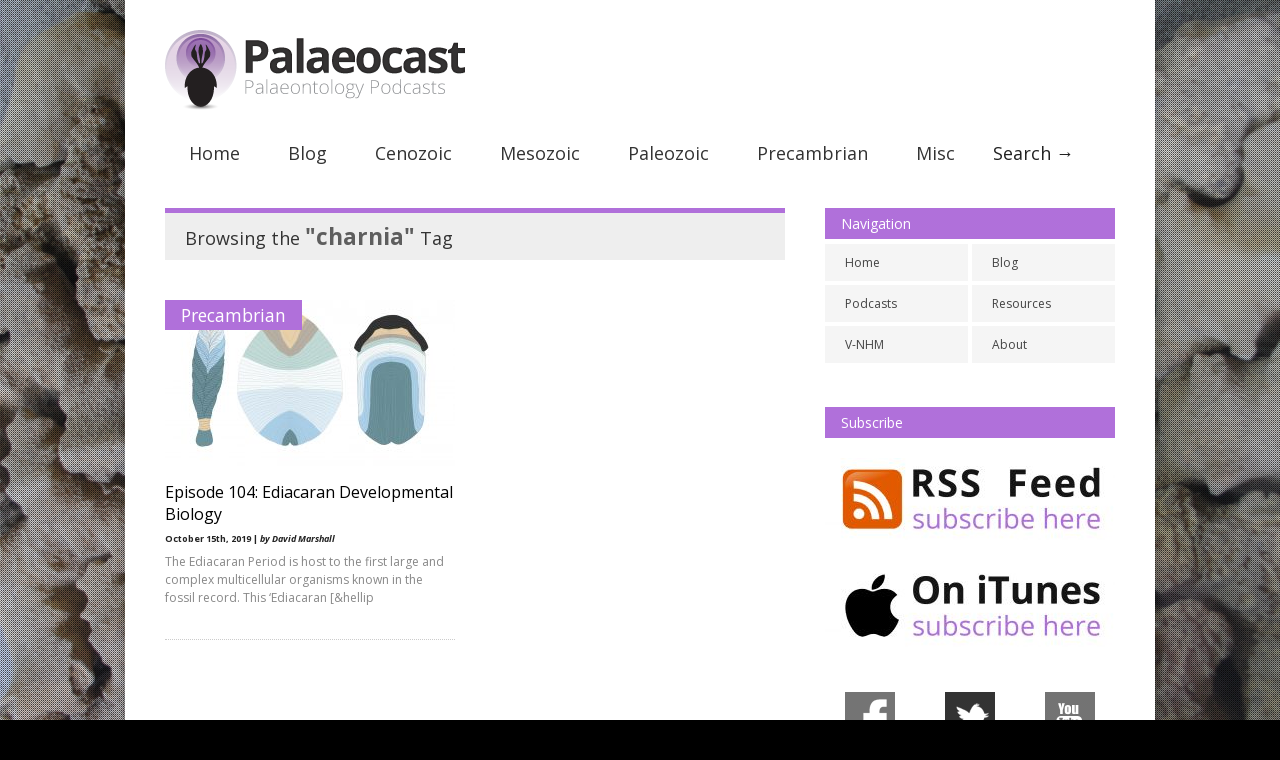

--- FILE ---
content_type: text/html; charset=UTF-8
request_url: https://www.palaeocast.com/tag/charnia/
body_size: 10894
content:

<!doctype html >
<!--[if lt IE 7]> <html class="no-js ie6 oldie" lang="en"> <![endif]-->
<!--[if IE 7]>    <html class="no-js ie7 oldie" lang="en"> <![endif]-->
<!--[if IE 8]>    <html class="no-js ie8 oldie" lang="en"> <![endif]-->
<!--[if gt IE 8]><!--> <html class="no-js" lang="en-US"> <!--<![endif]-->

<head>
	
	<meta http-equiv="Content-Type" content="text/html; charset=UTF-8"/>
	
	<title>Palaeocast | Palaeontology podcasts</title>
	
	<link href="https://www.palaeocast.com/wp-content/uploads/2012/07/favicon-1.png" rel="shortcut icon"/>	
	<meta name="description" content="Palaeontology podcasts">
	
	<meta name="author" content="">

	<meta name="viewport" content="width=device-width, initial-scale=1, maximum-scale=1"> 
		
	<meta name='robots' content='max-image-preview:large' />
<script type="text/javascript" id="wpp-js" src="https://www.palaeocast.com/wp-content/plugins/wordpress-popular-posts/assets/js/wpp.min.js?ver=7.3.6" data-sampling="0" data-sampling-rate="100" data-api-url="https://www.palaeocast.com/wp-json/wordpress-popular-posts" data-post-id="0" data-token="2af2456428" data-lang="0" data-debug="0"></script>
<script type="text/javascript">
/* <![CDATA[ */
window._wpemojiSettings = {"baseUrl":"https:\/\/s.w.org\/images\/core\/emoji\/16.0.1\/72x72\/","ext":".png","svgUrl":"https:\/\/s.w.org\/images\/core\/emoji\/16.0.1\/svg\/","svgExt":".svg","source":{"concatemoji":"https:\/\/www.palaeocast.com\/wp-includes\/js\/wp-emoji-release.min.js?ver=6.8.3"}};
/*! This file is auto-generated */
!function(s,n){var o,i,e;function c(e){try{var t={supportTests:e,timestamp:(new Date).valueOf()};sessionStorage.setItem(o,JSON.stringify(t))}catch(e){}}function p(e,t,n){e.clearRect(0,0,e.canvas.width,e.canvas.height),e.fillText(t,0,0);var t=new Uint32Array(e.getImageData(0,0,e.canvas.width,e.canvas.height).data),a=(e.clearRect(0,0,e.canvas.width,e.canvas.height),e.fillText(n,0,0),new Uint32Array(e.getImageData(0,0,e.canvas.width,e.canvas.height).data));return t.every(function(e,t){return e===a[t]})}function u(e,t){e.clearRect(0,0,e.canvas.width,e.canvas.height),e.fillText(t,0,0);for(var n=e.getImageData(16,16,1,1),a=0;a<n.data.length;a++)if(0!==n.data[a])return!1;return!0}function f(e,t,n,a){switch(t){case"flag":return n(e,"\ud83c\udff3\ufe0f\u200d\u26a7\ufe0f","\ud83c\udff3\ufe0f\u200b\u26a7\ufe0f")?!1:!n(e,"\ud83c\udde8\ud83c\uddf6","\ud83c\udde8\u200b\ud83c\uddf6")&&!n(e,"\ud83c\udff4\udb40\udc67\udb40\udc62\udb40\udc65\udb40\udc6e\udb40\udc67\udb40\udc7f","\ud83c\udff4\u200b\udb40\udc67\u200b\udb40\udc62\u200b\udb40\udc65\u200b\udb40\udc6e\u200b\udb40\udc67\u200b\udb40\udc7f");case"emoji":return!a(e,"\ud83e\udedf")}return!1}function g(e,t,n,a){var r="undefined"!=typeof WorkerGlobalScope&&self instanceof WorkerGlobalScope?new OffscreenCanvas(300,150):s.createElement("canvas"),o=r.getContext("2d",{willReadFrequently:!0}),i=(o.textBaseline="top",o.font="600 32px Arial",{});return e.forEach(function(e){i[e]=t(o,e,n,a)}),i}function t(e){var t=s.createElement("script");t.src=e,t.defer=!0,s.head.appendChild(t)}"undefined"!=typeof Promise&&(o="wpEmojiSettingsSupports",i=["flag","emoji"],n.supports={everything:!0,everythingExceptFlag:!0},e=new Promise(function(e){s.addEventListener("DOMContentLoaded",e,{once:!0})}),new Promise(function(t){var n=function(){try{var e=JSON.parse(sessionStorage.getItem(o));if("object"==typeof e&&"number"==typeof e.timestamp&&(new Date).valueOf()<e.timestamp+604800&&"object"==typeof e.supportTests)return e.supportTests}catch(e){}return null}();if(!n){if("undefined"!=typeof Worker&&"undefined"!=typeof OffscreenCanvas&&"undefined"!=typeof URL&&URL.createObjectURL&&"undefined"!=typeof Blob)try{var e="postMessage("+g.toString()+"("+[JSON.stringify(i),f.toString(),p.toString(),u.toString()].join(",")+"));",a=new Blob([e],{type:"text/javascript"}),r=new Worker(URL.createObjectURL(a),{name:"wpTestEmojiSupports"});return void(r.onmessage=function(e){c(n=e.data),r.terminate(),t(n)})}catch(e){}c(n=g(i,f,p,u))}t(n)}).then(function(e){for(var t in e)n.supports[t]=e[t],n.supports.everything=n.supports.everything&&n.supports[t],"flag"!==t&&(n.supports.everythingExceptFlag=n.supports.everythingExceptFlag&&n.supports[t]);n.supports.everythingExceptFlag=n.supports.everythingExceptFlag&&!n.supports.flag,n.DOMReady=!1,n.readyCallback=function(){n.DOMReady=!0}}).then(function(){return e}).then(function(){var e;n.supports.everything||(n.readyCallback(),(e=n.source||{}).concatemoji?t(e.concatemoji):e.wpemoji&&e.twemoji&&(t(e.twemoji),t(e.wpemoji)))}))}((window,document),window._wpemojiSettings);
/* ]]> */
</script>
<link rel='stylesheet' id='main_css-css' href='https://www.palaeocast.com/wp-content/themes/gonzo/style.css?ver=6.8.3' type='text/css' media='all' />
<style id='wp-emoji-styles-inline-css' type='text/css'>

	img.wp-smiley, img.emoji {
		display: inline !important;
		border: none !important;
		box-shadow: none !important;
		height: 1em !important;
		width: 1em !important;
		margin: 0 0.07em !important;
		vertical-align: -0.1em !important;
		background: none !important;
		padding: 0 !important;
	}
</style>
<link rel='stylesheet' id='wp-block-library-css' href='https://www.palaeocast.com/wp-includes/css/dist/block-library/style.min.css?ver=6.8.3' type='text/css' media='all' />
<style id='classic-theme-styles-inline-css' type='text/css'>
/*! This file is auto-generated */
.wp-block-button__link{color:#fff;background-color:#32373c;border-radius:9999px;box-shadow:none;text-decoration:none;padding:calc(.667em + 2px) calc(1.333em + 2px);font-size:1.125em}.wp-block-file__button{background:#32373c;color:#fff;text-decoration:none}
</style>
<style id='powerpress-player-block-style-inline-css' type='text/css'>


</style>
<style id='global-styles-inline-css' type='text/css'>
:root{--wp--preset--aspect-ratio--square: 1;--wp--preset--aspect-ratio--4-3: 4/3;--wp--preset--aspect-ratio--3-4: 3/4;--wp--preset--aspect-ratio--3-2: 3/2;--wp--preset--aspect-ratio--2-3: 2/3;--wp--preset--aspect-ratio--16-9: 16/9;--wp--preset--aspect-ratio--9-16: 9/16;--wp--preset--color--black: #000000;--wp--preset--color--cyan-bluish-gray: #abb8c3;--wp--preset--color--white: #ffffff;--wp--preset--color--pale-pink: #f78da7;--wp--preset--color--vivid-red: #cf2e2e;--wp--preset--color--luminous-vivid-orange: #ff6900;--wp--preset--color--luminous-vivid-amber: #fcb900;--wp--preset--color--light-green-cyan: #7bdcb5;--wp--preset--color--vivid-green-cyan: #00d084;--wp--preset--color--pale-cyan-blue: #8ed1fc;--wp--preset--color--vivid-cyan-blue: #0693e3;--wp--preset--color--vivid-purple: #9b51e0;--wp--preset--gradient--vivid-cyan-blue-to-vivid-purple: linear-gradient(135deg,rgba(6,147,227,1) 0%,rgb(155,81,224) 100%);--wp--preset--gradient--light-green-cyan-to-vivid-green-cyan: linear-gradient(135deg,rgb(122,220,180) 0%,rgb(0,208,130) 100%);--wp--preset--gradient--luminous-vivid-amber-to-luminous-vivid-orange: linear-gradient(135deg,rgba(252,185,0,1) 0%,rgba(255,105,0,1) 100%);--wp--preset--gradient--luminous-vivid-orange-to-vivid-red: linear-gradient(135deg,rgba(255,105,0,1) 0%,rgb(207,46,46) 100%);--wp--preset--gradient--very-light-gray-to-cyan-bluish-gray: linear-gradient(135deg,rgb(238,238,238) 0%,rgb(169,184,195) 100%);--wp--preset--gradient--cool-to-warm-spectrum: linear-gradient(135deg,rgb(74,234,220) 0%,rgb(151,120,209) 20%,rgb(207,42,186) 40%,rgb(238,44,130) 60%,rgb(251,105,98) 80%,rgb(254,248,76) 100%);--wp--preset--gradient--blush-light-purple: linear-gradient(135deg,rgb(255,206,236) 0%,rgb(152,150,240) 100%);--wp--preset--gradient--blush-bordeaux: linear-gradient(135deg,rgb(254,205,165) 0%,rgb(254,45,45) 50%,rgb(107,0,62) 100%);--wp--preset--gradient--luminous-dusk: linear-gradient(135deg,rgb(255,203,112) 0%,rgb(199,81,192) 50%,rgb(65,88,208) 100%);--wp--preset--gradient--pale-ocean: linear-gradient(135deg,rgb(255,245,203) 0%,rgb(182,227,212) 50%,rgb(51,167,181) 100%);--wp--preset--gradient--electric-grass: linear-gradient(135deg,rgb(202,248,128) 0%,rgb(113,206,126) 100%);--wp--preset--gradient--midnight: linear-gradient(135deg,rgb(2,3,129) 0%,rgb(40,116,252) 100%);--wp--preset--font-size--small: 13px;--wp--preset--font-size--medium: 20px;--wp--preset--font-size--large: 36px;--wp--preset--font-size--x-large: 42px;--wp--preset--spacing--20: 0.44rem;--wp--preset--spacing--30: 0.67rem;--wp--preset--spacing--40: 1rem;--wp--preset--spacing--50: 1.5rem;--wp--preset--spacing--60: 2.25rem;--wp--preset--spacing--70: 3.38rem;--wp--preset--spacing--80: 5.06rem;--wp--preset--shadow--natural: 6px 6px 9px rgba(0, 0, 0, 0.2);--wp--preset--shadow--deep: 12px 12px 50px rgba(0, 0, 0, 0.4);--wp--preset--shadow--sharp: 6px 6px 0px rgba(0, 0, 0, 0.2);--wp--preset--shadow--outlined: 6px 6px 0px -3px rgba(255, 255, 255, 1), 6px 6px rgba(0, 0, 0, 1);--wp--preset--shadow--crisp: 6px 6px 0px rgba(0, 0, 0, 1);}:where(.is-layout-flex){gap: 0.5em;}:where(.is-layout-grid){gap: 0.5em;}body .is-layout-flex{display: flex;}.is-layout-flex{flex-wrap: wrap;align-items: center;}.is-layout-flex > :is(*, div){margin: 0;}body .is-layout-grid{display: grid;}.is-layout-grid > :is(*, div){margin: 0;}:where(.wp-block-columns.is-layout-flex){gap: 2em;}:where(.wp-block-columns.is-layout-grid){gap: 2em;}:where(.wp-block-post-template.is-layout-flex){gap: 1.25em;}:where(.wp-block-post-template.is-layout-grid){gap: 1.25em;}.has-black-color{color: var(--wp--preset--color--black) !important;}.has-cyan-bluish-gray-color{color: var(--wp--preset--color--cyan-bluish-gray) !important;}.has-white-color{color: var(--wp--preset--color--white) !important;}.has-pale-pink-color{color: var(--wp--preset--color--pale-pink) !important;}.has-vivid-red-color{color: var(--wp--preset--color--vivid-red) !important;}.has-luminous-vivid-orange-color{color: var(--wp--preset--color--luminous-vivid-orange) !important;}.has-luminous-vivid-amber-color{color: var(--wp--preset--color--luminous-vivid-amber) !important;}.has-light-green-cyan-color{color: var(--wp--preset--color--light-green-cyan) !important;}.has-vivid-green-cyan-color{color: var(--wp--preset--color--vivid-green-cyan) !important;}.has-pale-cyan-blue-color{color: var(--wp--preset--color--pale-cyan-blue) !important;}.has-vivid-cyan-blue-color{color: var(--wp--preset--color--vivid-cyan-blue) !important;}.has-vivid-purple-color{color: var(--wp--preset--color--vivid-purple) !important;}.has-black-background-color{background-color: var(--wp--preset--color--black) !important;}.has-cyan-bluish-gray-background-color{background-color: var(--wp--preset--color--cyan-bluish-gray) !important;}.has-white-background-color{background-color: var(--wp--preset--color--white) !important;}.has-pale-pink-background-color{background-color: var(--wp--preset--color--pale-pink) !important;}.has-vivid-red-background-color{background-color: var(--wp--preset--color--vivid-red) !important;}.has-luminous-vivid-orange-background-color{background-color: var(--wp--preset--color--luminous-vivid-orange) !important;}.has-luminous-vivid-amber-background-color{background-color: var(--wp--preset--color--luminous-vivid-amber) !important;}.has-light-green-cyan-background-color{background-color: var(--wp--preset--color--light-green-cyan) !important;}.has-vivid-green-cyan-background-color{background-color: var(--wp--preset--color--vivid-green-cyan) !important;}.has-pale-cyan-blue-background-color{background-color: var(--wp--preset--color--pale-cyan-blue) !important;}.has-vivid-cyan-blue-background-color{background-color: var(--wp--preset--color--vivid-cyan-blue) !important;}.has-vivid-purple-background-color{background-color: var(--wp--preset--color--vivid-purple) !important;}.has-black-border-color{border-color: var(--wp--preset--color--black) !important;}.has-cyan-bluish-gray-border-color{border-color: var(--wp--preset--color--cyan-bluish-gray) !important;}.has-white-border-color{border-color: var(--wp--preset--color--white) !important;}.has-pale-pink-border-color{border-color: var(--wp--preset--color--pale-pink) !important;}.has-vivid-red-border-color{border-color: var(--wp--preset--color--vivid-red) !important;}.has-luminous-vivid-orange-border-color{border-color: var(--wp--preset--color--luminous-vivid-orange) !important;}.has-luminous-vivid-amber-border-color{border-color: var(--wp--preset--color--luminous-vivid-amber) !important;}.has-light-green-cyan-border-color{border-color: var(--wp--preset--color--light-green-cyan) !important;}.has-vivid-green-cyan-border-color{border-color: var(--wp--preset--color--vivid-green-cyan) !important;}.has-pale-cyan-blue-border-color{border-color: var(--wp--preset--color--pale-cyan-blue) !important;}.has-vivid-cyan-blue-border-color{border-color: var(--wp--preset--color--vivid-cyan-blue) !important;}.has-vivid-purple-border-color{border-color: var(--wp--preset--color--vivid-purple) !important;}.has-vivid-cyan-blue-to-vivid-purple-gradient-background{background: var(--wp--preset--gradient--vivid-cyan-blue-to-vivid-purple) !important;}.has-light-green-cyan-to-vivid-green-cyan-gradient-background{background: var(--wp--preset--gradient--light-green-cyan-to-vivid-green-cyan) !important;}.has-luminous-vivid-amber-to-luminous-vivid-orange-gradient-background{background: var(--wp--preset--gradient--luminous-vivid-amber-to-luminous-vivid-orange) !important;}.has-luminous-vivid-orange-to-vivid-red-gradient-background{background: var(--wp--preset--gradient--luminous-vivid-orange-to-vivid-red) !important;}.has-very-light-gray-to-cyan-bluish-gray-gradient-background{background: var(--wp--preset--gradient--very-light-gray-to-cyan-bluish-gray) !important;}.has-cool-to-warm-spectrum-gradient-background{background: var(--wp--preset--gradient--cool-to-warm-spectrum) !important;}.has-blush-light-purple-gradient-background{background: var(--wp--preset--gradient--blush-light-purple) !important;}.has-blush-bordeaux-gradient-background{background: var(--wp--preset--gradient--blush-bordeaux) !important;}.has-luminous-dusk-gradient-background{background: var(--wp--preset--gradient--luminous-dusk) !important;}.has-pale-ocean-gradient-background{background: var(--wp--preset--gradient--pale-ocean) !important;}.has-electric-grass-gradient-background{background: var(--wp--preset--gradient--electric-grass) !important;}.has-midnight-gradient-background{background: var(--wp--preset--gradient--midnight) !important;}.has-small-font-size{font-size: var(--wp--preset--font-size--small) !important;}.has-medium-font-size{font-size: var(--wp--preset--font-size--medium) !important;}.has-large-font-size{font-size: var(--wp--preset--font-size--large) !important;}.has-x-large-font-size{font-size: var(--wp--preset--font-size--x-large) !important;}
:where(.wp-block-post-template.is-layout-flex){gap: 1.25em;}:where(.wp-block-post-template.is-layout-grid){gap: 1.25em;}
:where(.wp-block-columns.is-layout-flex){gap: 2em;}:where(.wp-block-columns.is-layout-grid){gap: 2em;}
:root :where(.wp-block-pullquote){font-size: 1.5em;line-height: 1.6;}
</style>
<link rel='stylesheet' id='perfect-pullquotes-styles-css' href='https://www.palaeocast.com/wp-content/plugins/perfect-pullquotes/perfect-pullquotes.css?ver=1.7.5' type='text/css' media='all' />
<link rel='stylesheet' id='wordpress-popular-posts-css-css' href='https://www.palaeocast.com/wp-content/themes/gonzo/wpp.css?ver=7.3.6' type='text/css' media='all' />
<script type="text/javascript" src="https://www.palaeocast.com/wp-includes/js/jquery/jquery.min.js?ver=3.7.1" id="jquery-core-js"></script>
<script type="text/javascript" src="https://www.palaeocast.com/wp-includes/js/jquery/jquery-migrate.min.js?ver=3.4.1" id="jquery-migrate-js"></script>
<script type="text/javascript" src="https://www.palaeocast.com/wp-content/themes/gonzo/js/libs/modernizr-2.0.6.min.js?ver=6.8.3" id="modernizr-js"></script>
<script type="text/javascript" src="https://www.palaeocast.com/wp-content/themes/gonzo/js/scripts.js?ver=6.8.3" id="scripts-js"></script>
<link rel="https://api.w.org/" href="https://www.palaeocast.com/wp-json/" /><link rel="alternate" title="JSON" type="application/json" href="https://www.palaeocast.com/wp-json/wp/v2/tags/718" />            <script type="text/javascript"><!--
                                function powerpress_pinw(pinw_url){window.open(pinw_url, 'PowerPressPlayer','toolbar=0,status=0,resizable=1,width=460,height=320');	return false;}
                //-->

                // tabnab protection
                window.addEventListener('load', function () {
                    // make all links have rel="noopener noreferrer"
                    document.querySelectorAll('a[target="_blank"]').forEach(link => {
                        link.setAttribute('rel', 'noopener noreferrer');
                    });
                });
            </script>
                        <style id="wpp-loading-animation-styles">@-webkit-keyframes bgslide{from{background-position-x:0}to{background-position-x:-200%}}@keyframes bgslide{from{background-position-x:0}to{background-position-x:-200%}}.wpp-widget-block-placeholder,.wpp-shortcode-placeholder{margin:0 auto;width:60px;height:3px;background:#dd3737;background:linear-gradient(90deg,#dd3737 0%,#571313 10%,#dd3737 100%);background-size:200% auto;border-radius:3px;-webkit-animation:bgslide 1s infinite linear;animation:bgslide 1s infinite linear}</style>
            <link rel="icon" href="https://www.palaeocast.com/wp-content/uploads/2016/01/cropped-Palaeocast-Logo-32x32.jpg" sizes="32x32" />
<link rel="icon" href="https://www.palaeocast.com/wp-content/uploads/2016/01/cropped-Palaeocast-Logo-192x192.jpg" sizes="192x192" />
<link rel="apple-touch-icon" href="https://www.palaeocast.com/wp-content/uploads/2016/01/cropped-Palaeocast-Logo-180x180.jpg" />
<meta name="msapplication-TileImage" content="https://www.palaeocast.com/wp-content/uploads/2016/01/cropped-Palaeocast-Logo-270x270.jpg" />
		<style type="text/css" id="wp-custom-css">
			#block-13 > right > div > div > iframe {
    background: #f54545 !important;
	padding: 0px 12px 0px 10px;
	border-radius: 5px;
}

.postid-110642 section#omc-main {
        width: 100%;
    }

.postid-110642 #omc-sidebar > ul {    display: none;}		</style>
			
	<!--[if IE 8]><link rel="stylesheet" type="text/css" media="all" href="https://www.palaeocast.com/wp-content/themes/gonzo/css/ie8.css" /><![endif]-->
	
	<!--[if IE 7]><link rel="stylesheet" type="text/css" media="all" href="https://www.palaeocast.com/wp-content/themes/gonzo/css/ie7.css" /><![endif]-->
	
	
	<link href='https://fonts.googleapis.com/css?family=Open+Sans:400italic,700italic,400,700' rel='stylesheet' type='text/css'>
	
		
	<noscript>
		<style>
			.es-carousel ul{display:block;}
		</style>
	</noscript>	
	
	<script>jQuery(document).ready(function(){ jQuery.backstretch("https://www.palaeocast.com/wp-content/uploads/2012/07/Palaeocast-backgrounds-029.jpg");	});</script><style>#back-top a:hover span, input.omc-header-search-button, thead>tr>th, a.omc-blog-one-anchor, span.omc-module-a-stars-over, span.leading-article.omc-module-a-stars-over, span.omc-blog-two-stars-over, span.omc-featured-stars-over, .flex-direction-nav li .prev:hover, .flex-direction-nav li .next:hover, a.omc-social-small:hover {background-color:#B070DA;}


	.widget_categories > ul > li > a:hover, a#omc-main-navigation ul li.current-menu-item a, nav#omc-main-navigation ul li.current-category-ancestor a, nav#omc-main-navigation ul li.current-menu-parent a, nav#omc-main-navigation ul li.current-post-ancestor a, a.omc-featured-label, a.omc-flex-category, h1.omc-half-width-label a,	a.omc-title-category-context, div.omc-category-block a, span.omc-criteria-percentage, div.omc-authorbox p a, h3.omc-default-widget-header, div.search-button, h3.widgettitle, h3.widgettitle span, 	.widget_categories > ul > li > a:hover, .flex-control-nav li a:hover, .flex-control-nav li a.active, .style1 ul.tabbernav li.tabberactive a, h3.omc-blog-two-cat a, h2.omc-quarter-width-label a, .pagination span, h3.omc-blog-one-cat a, nav#omc-main-navigation ul.sub-menu,  nav#omc-main-navigation ul.sub-menu,  .omc-footer-widget .tagcloud a:hover, input.search_button_sidebar, nav#omc-main-navigation ul li.current-menu-item a, nav#omc-main-navigation ul li.current-category-ancestor a, nav#omc-main-navigation ul li.current-menu-parent a, nav#omc-main-navigation ul li.current-post-ancestor a, a.omc-mobile-back-to-top, h3#comments-title, article#omc-full-article ul.omc-tabs li.active {background:#B070DA;}

	::-moz-selection {background:#B070DA;}
	::selection {background:#B070DA;}

	div.omc-featured-overlay h1 a:hover, h5.omc-also-in a, table#wp-calendar>tbody>tr>td>a, tfoot>tr>td>a, tfoot>tr>td>a:link, tfoot>tr>td>a:visited, tfoot>tr>td>a:hover, tfoot>tr>td>a:active {color:#B070DA;} 

	.flickr_badge_image:hover, .widget_nav_menu ul li a:hover, .widget_pages ul li a:hover, .widget_recent_entries ul li a:hover, .widget_archive ul li a:hover {border-color:#B070DA;}

	div.omc-cat-top  {border-top-color:#B070DA; !important}     
	
	li.comment > div {border-bottom-color:#B070DA; !important}
	
	#omc-container {box-shadow:0px 0px 10px rgba(0, 0, 0, 0.3); -moz-box-shadow:0px 0px 10px rgba(0, 0, 0, 0.3);}article#omc-full-article ul.omc-tabs li.active a { color: #fff; }

span.omc-following-info { display: none; }
@media only screen and (max-width: 480px) { /*Remove background for 320px displays*/
	div#omc-transparent-layer {background:none;}
}

body {font-family:Open Sans, sans-serif;}body {font-size:12px;}article#omc-full-article p {color:#333333}article#omc-full-article a { color: #B070DA; }
</style>	<script type="text/javascript">

  var _gaq = _gaq || [];
  _gaq.push(['_setAccount', 'UA-33259494-1']);
  _gaq.push(['_trackPageview']);

  (function() {
    var ga = document.createElement('script'); ga.type = 'text/javascript'; ga.async = true;
    ga.src = ('https:' == document.location.protocol ? 'https://ssl' : 'http://www') + '.google-analytics.com/ga.js';
    var s = document.getElementsByTagName('script')[0]; s.parentNode.insertBefore(ga, s);
  })();

</script>
</head>

<body data-rsssl=1 class="archive tag tag-charnia tag-718 wp-theme-gonzo" >

	<div id="fb-root">
	</div>
	<script>(function(d, s, id) {var js, fjs = d.getElementsByTagName(s)[0];  if (d.getElementById(id)) return;  js = d.createElement(s); js.id = id;  js.src = "//connect.facebook.net/en_US/all.js#xfbml=1";  fjs.parentNode.insertBefore(js, fjs); }(document, 'script', 'facebook-jssdk'));</script>

	<div id="omc-transparent-layer">
	
	<!-- <div class="preloaders" style=""></div>  -->
		
		<div id="omc-container">
		
			<header>
			
					
				
				<a id="omc-logo" href="https://www.palaeocast.com"><img src="https://www.palaeocast.com/wp-content/uploads/2012/07/logo-header1.png" alt="Palaeocast logo"  /></a>
					
				<nav id="omc-main-navigation">				
				
										
					<div class="omc-over-480"><ul id="menu-menu" class="menu"><li id='menu-item-113'  class="menu-item menu-item-type-custom menu-item-object-custom menu-item-home menu-item-has-children"><a  href="https://www.palaeocast.com/" id="B070DA">Home</a> <small class="nav_desc">B070DA</small>
<ul class="sub-menu">
<li id='menu-item-117'  class="menu-item menu-item-type-taxonomy menu-item-object-category"><a  href="https://www.palaeocast.com/category/podcast/" id="b0b0b0">Podcasts</a> </li>
<li id='menu-item-5436'  class="menu-item menu-item-type-post_type menu-item-object-page"><a  href="https://www.palaeocast.com/the-expedition/">The Expedition</a> </li>
<li id='menu-item-3458'  class="menu-item menu-item-type-post_type menu-item-object-page"><a  href="https://www.palaeocast.com/vnhm/" id="#B070DA">V-NHM</a> </li>
<li id='menu-item-3127'  class="menu-item menu-item-type-post_type menu-item-object-page"><a  href="https://www.palaeocast.com/about/">About</a> </li>
<li id='menu-item-109439'  class="menu-item menu-item-type-post_type menu-item-object-page"><a  href="https://www.palaeocast.com/palaeontology-podcasts/">Other Shows</a> </li>
</ul>
</li>
<li id='menu-item-4828'  class="menu-item menu-item-type-taxonomy menu-item-object-category"><a  href="https://www.palaeocast.com/category/blog/">Blog</a> </li>
<li id='menu-item-9'  class="menu-item menu-item-type-taxonomy menu-item-object-category menu-item-has-children"><a  href="https://www.palaeocast.com/category/cenozoic/" id="F8923B">Cenozoic</a> <small class="nav_desc">F8923B</small>
<ul class="sub-menu">
<li id='menu-item-12'  class="menu-item menu-item-type-taxonomy menu-item-object-category"><a  href="https://www.palaeocast.com/category/cenozoic/quaternary/" id="F8923B">Quaternary</a> </li>
<li id='menu-item-10'  class="menu-item menu-item-type-taxonomy menu-item-object-category"><a  href="https://www.palaeocast.com/category/cenozoic/neogene/" id="F8923B">Neogene</a> </li>
<li id='menu-item-11'  class="menu-item menu-item-type-taxonomy menu-item-object-category"><a  href="https://www.palaeocast.com/category/cenozoic/paleogene/" id="F8923B">Paleogene</a> </li>
</ul>
</li>
<li id='menu-item-13'  class="menu-item menu-item-type-taxonomy menu-item-object-category menu-item-has-children"><a  href="https://www.palaeocast.com/category/mesozoic/" id="4DC5E0">Mesozoic</a> <small class="nav_desc">4DC5E0</small>
<ul class="sub-menu">
<li id='menu-item-14'  class="menu-item menu-item-type-taxonomy menu-item-object-category"><a  href="https://www.palaeocast.com/category/mesozoic/cretaceous/">Cretaceous</a> </li>
<li id='menu-item-15'  class="menu-item menu-item-type-taxonomy menu-item-object-category"><a  href="https://www.palaeocast.com/category/mesozoic/jurassic/">Jurassic</a> </li>
<li id='menu-item-16'  class="menu-item menu-item-type-taxonomy menu-item-object-category"><a  href="https://www.palaeocast.com/category/mesozoic/triassic/">Triassic</a> </li>
</ul>
</li>
<li id='menu-item-17'  class="menu-item menu-item-type-taxonomy menu-item-object-category menu-item-has-children"><a  href="https://www.palaeocast.com/category/paleozoic/" id="85D596">Paleozoic</a> <small class="nav_desc">85D596</small>
<ul class="sub-menu">
<li id='menu-item-22'  class="menu-item menu-item-type-taxonomy menu-item-object-category"><a  href="https://www.palaeocast.com/category/paleozoic/permian/">Permian</a> </li>
<li id='menu-item-19'  class="menu-item menu-item-type-taxonomy menu-item-object-category"><a  href="https://www.palaeocast.com/category/paleozoic/carboniferous/">Carboniferous</a> </li>
<li id='menu-item-20'  class="menu-item menu-item-type-taxonomy menu-item-object-category"><a  href="https://www.palaeocast.com/category/paleozoic/devonian/">Devonian</a> </li>
<li id='menu-item-23'  class="menu-item menu-item-type-taxonomy menu-item-object-category"><a  href="https://www.palaeocast.com/category/paleozoic/silurian/">Silurian</a> </li>
<li id='menu-item-21'  class="menu-item menu-item-type-taxonomy menu-item-object-category"><a  href="https://www.palaeocast.com/category/paleozoic/ordovician/">Ordovician</a> </li>
<li id='menu-item-18'  class="menu-item menu-item-type-taxonomy menu-item-object-category"><a  href="https://www.palaeocast.com/category/paleozoic/cambrian/">Cambrian</a> </li>
</ul>
</li>
<li id='menu-item-24'  class="menu-item menu-item-type-taxonomy menu-item-object-category"><a  href="https://www.palaeocast.com/category/precambrian/" id="FA4055">Precambrian</a> <small class="nav_desc">FA4055</small></li>
<li id='menu-item-1276'  class="menu-item menu-item-type-taxonomy menu-item-object-category menu-item-has-children"><a  href="https://www.palaeocast.com/category/misc/" id="000000">Misc</a> <small class="nav_desc">000000</small>
<ul class="sub-menu">
<li id='menu-item-1275'  class="menu-item menu-item-type-taxonomy menu-item-object-category"><a  href="https://www.palaeocast.com/category/live/" id="000000">Live</a> </li>
</ul>
</li>
<li id="omc-header-search">				
						<span id="omc-search-overlay">Search &rarr;</span>
						<form method="get" id="desktop-search" class="omc-search-form" action="https://www.palaeocast.com/">
							<input type="text" class="omc-header-search-input-box" value=""  name="s" id="fffff">
							<input type="submit" class="omc-header-search-button" id="searchsubmit" value="">
						</form>
					</li></ul></div>					
										
					<br class="clear" />
					
					<div class="omc-under-480"><select id="omc-mobile-menu"><option value="#">Navigation</option><option value="https://www.palaeocast.com/">Home</option><option value="https://www.palaeocast.com/category/podcast/">Podcasts</option><option value="https://www.palaeocast.com/category/cenozoic/">Cenozoic</option><option value="https://www.palaeocast.com/category/cenozoic/quaternary/">Quaternary</option><option value="https://www.palaeocast.com/category/cenozoic/neogene/">Neogene</option><option value="https://www.palaeocast.com/category/cenozoic/paleogene/">Paleogene</option><option value="https://www.palaeocast.com/category/mesozoic/">Mesozoic</option><option value="https://www.palaeocast.com/category/mesozoic/cretaceous/">Cretaceous</option><option value="https://www.palaeocast.com/category/mesozoic/jurassic/">Jurassic</option><option value="https://www.palaeocast.com/category/mesozoic/triassic/">Triassic</option><option value="https://www.palaeocast.com/category/paleozoic/">Paleozoic</option><option value="https://www.palaeocast.com/category/paleozoic/permian/">Permian</option><option value="https://www.palaeocast.com/category/paleozoic/carboniferous/">Carboniferous</option><option value="https://www.palaeocast.com/category/paleozoic/devonian/">Devonian</option><option value="https://www.palaeocast.com/category/paleozoic/silurian/">Silurian</option><option value="https://www.palaeocast.com/category/paleozoic/ordovician/">Ordovician</option><option value="https://www.palaeocast.com/category/paleozoic/cambrian/">Cambrian</option><option value="https://www.palaeocast.com/category/precambrian/">Precambrian</option><option value="https://www.palaeocast.com/category/blog/">Blog</option><option value="https://www.palaeocast.com/vnhm/">V-NHM</option><option value="https://www.palaeocast.com/about/">About</option></select></div>						
					<div id="omc-header-search-mobi">		
					
						<form method="get" id="mobi-search" class="omc-mobi-search-form" action="https://www.palaeocast.com/">
						
							<input type="text" class="omc-header-mobi-search-input-box" value=""  name="s" id="mobi-mobi-search">
							
							<input type="submit" class="omc-header-mobi-search-button" id="seadssdrchsubmit" value="">
							
						</form>
						
					</div>	
						
				</nav>
				
				<br class="clear" />				
				
			</header>
<section id="omc-main">	
	
	<div class="omc-cat-top"><h1>Browsing the <em>"charnia"</em> Tag </h1></div>	

			

<article class="omc-blog-two omc-half-width-category" id="post-23041">		
    	
	<div class="omc-resize-290 omc-blog">		

				
		<h3 class="omc-blog-two-cat"><a href="https://www.palaeocast.com/?cat=21">Precambrian</a></h3>
		
				
		<a href="https://www.palaeocast.com/ediacaran-developmental-biology/" >
		
						
			<img src="https://www.palaeocast.com/wp-content/uploads/2019/10/1Artboard-1-100-290x166.jpg" class="omc-image-resize wp-post-image" alt="" decoding="async" />
		</a>
		
	</div><!-- /omc-resize-290 -->
	
	<div class="omc-blog-two-text">
	
		<h2><a href="https://www.palaeocast.com/ediacaran-developmental-biology/">Episode 104: Ediacaran Developmental Biology</a></h2>

		<p class="omc-blog-two-date">October 15th, 2019 | <em>by David Marshall</em></p>
		
		<p class="omc-blog-two-exceprt" >The Ediacaran Period is host to the first large and complex multicellular organisms known in the fossil record. This &#8216;Ediacaran [&hellip</p>
		
		<br class="clear" />
	
	</div><!-- /omc-blog-two-text -->
	
</article>

 

<br class="clear" />

	
</section><!-- /omc-main -->

<section id="omc-sidebar" class="omc-right">

	<a href="#top" class="omc-mobile-back-to-top">Back to Top &uarr;</a>
	
	<ul class="xoxo">
		<li id="nav_menu-2" class="omc-widget widget_nav_menu"><h3 class="widgettitle"><span>Navigation</span></h3><div class="menu-side-menu-container"><ul id="menu-side-menu" class="menu"><li id="menu-item-112" class="menu-item menu-item-type-custom menu-item-object-custom menu-item-home menu-item-112"><a href="https://www.palaeocast.com/">Home</a></li>
<li id="menu-item-118" class="menu-item menu-item-type-taxonomy menu-item-object-category menu-item-118"><a href="https://www.palaeocast.com/category/podcast/">Podcasts</a></li>
<li id="menu-item-3459" class="menu-item menu-item-type-post_type menu-item-object-page menu-item-3459"><a href="https://www.palaeocast.com/vnhm/">V-NHM</a></li>
<li id="menu-item-4217" class="menu-item menu-item-type-taxonomy menu-item-object-category menu-item-4217"><a href="https://www.palaeocast.com/category/blog/">Blog</a></li>
<li id="menu-item-49" class="menu-item menu-item-type-post_type menu-item-object-page menu-item-49"><a href="https://www.palaeocast.com/?page_id=29">Resources</a></li>
<li id="menu-item-3128" class="menu-item menu-item-type-post_type menu-item-object-page menu-item-3128"><a href="https://www.palaeocast.com/about/">About</a></li>
</ul></div></li><li id="text-8" class="omc-widget widget_text"><h3 class="widgettitle"><span>Subscribe</span></h3>			<div class="textwidget"><p><a href="http://palaeocast.libsyn.com/rss"><img decoding="async" class="alignnone size-full wp-image-533" title="RSS-subscribe" src="https://www.palaeocast.com/wp-content/uploads/2017/06/Subscribe-04-e1498065263699.jpg" alt="" width="100%" /></a></p>
<p><a href="https://itunes.apple.com/gb/podcast/palaeocasts-podcast/id556959673"><img decoding="async" class="alignnone size-full wp-image-533" title="itunes-subscribe" src="https://www.palaeocast.com/wp-content/uploads/2017/06/Subscribe-03-e1498065623473.jpg" alt="" width="100%" /></a></p>
</div>
		</li><li id="socialbox-2" class="omc-widget socialbox">


	
		
		<a href="http://www.facebook.com/Palaeocast" title="Like on Facebook" class="omc-social-media-icon large" target="_blank">
			<span class="omc-Facebook omc-icon"><span></span></span>
			<span class="omc-following-info">0<br /><strong>Fans</strong></span>				
		</a>			
	
		
		<a href="http://twitter.com/palaeocast" title="Follow on Twitter" class="omc-social-media-icon large" target="_blank">
			<span class="omc-Twitter omc-icon"><span></span></span>
			<span class="omc-following-info">0<br /><strong>Followers</strong></span>				
		</a>			
	
		
		<a href="http://www.youtube.com/user/palaeocast" title="Subscribe to Youtube Channel" class="omc-social-media-icon large no-right" target="_blank">
			<span class="omc-YouTube omc-icon"><span></span></span>
			<span class="omc-following-info">0<br /><strong>Subscribers</strong></span>				
		</a>			
	
		
	
	<br class="clear" />		
			
</li><li id="block-23" class="omc-widget widget_block">
<div class="wp-block-group"><div class="wp-block-group__inner-container is-layout-constrained wp-block-group-is-layout-constrained">
<ul class="wp-block-social-links is-layout-flex wp-block-social-links-is-layout-flex">















</ul>
</div></div>
</li><li id="block-20" class="omc-widget widget_block"><h3 class="widgettitle"><span>Donate</span></h3><div class="wp-widget-group__inner-blocks">
<center><font color="#000000">We are committed to creating the highest quality palaeontological multimedia with no advertisements and at no cost to our audience.</font>

<font color="#000000">We are now using Patreon to allow us to give something extra back to all those who contribute to the improvement of our show. Please chck out our reward tiers below!</font>

<font color="#000000">Thank you for anything you can give!</font></center>
</div></li><li id="block-13" class="omc-widget widget_block"><right><div class=patreon.buddon><a href="https://www.patreon.com/bePatron?u=59121455" data-patreon-widget-type="become-patron-button" class="patron-button">Become a Patron!</a><script async src="https://c6.patreon.com/becomePatronButton.bundle.js"></script><right></li>		<li id="recent-posts-2" class="omc-widget widget_recent_entries">		<h3 class="widgettitle"><span>Latest</span></h3>		<ul>
				<li>
			<a href="https://www.palaeocast.com/mosasaurs/">				
				<img src="https://www.palaeocast.com/wp-content/uploads/2025/12/The-Hell-Creek-Mosasaur-reconstruction-by-Christopher-DiPiazza-50x50.jpg" class="wpp-thumbnail wp-post-image wp-post-image" alt="" decoding="async" loading="lazy" srcset="https://www.palaeocast.com/wp-content/uploads/2025/12/The-Hell-Creek-Mosasaur-reconstruction-by-Christopher-DiPiazza-50x50.jpg 50w, https://www.palaeocast.com/wp-content/uploads/2025/12/The-Hell-Creek-Mosasaur-reconstruction-by-Christopher-DiPiazza-150x150.jpg 150w, https://www.palaeocast.com/wp-content/uploads/2025/12/The-Hell-Creek-Mosasaur-reconstruction-by-Christopher-DiPiazza-300x300.jpg 300w, https://www.palaeocast.com/wp-content/uploads/2025/12/The-Hell-Creek-Mosasaur-reconstruction-by-Christopher-DiPiazza-186x186.jpg 186w" sizes="(max-width: 50px) 100vw, 50px" />					
			</a>				
			<a href="https://www.palaeocast.com/mosasaurs/" title="Episode 171: Freshwater Mosasaurs">				
				<span class="wpp-post-title">Episode 171: Freshwater Mosasaurs</span>				
			</a>  				
			<span class="post-stats">December 12th | by <span class="wpp-author">David Marshall</span></span>				
		</li>		<li>
			<a href="https://www.palaeocast.com/svp-2025/">				
				<img src="https://www.palaeocast.com/wp-content/uploads/2025/12/2025-11-15-17.15.23-50x50.jpg" class="wpp-thumbnail wp-post-image wp-post-image" alt="" decoding="async" loading="lazy" srcset="https://www.palaeocast.com/wp-content/uploads/2025/12/2025-11-15-17.15.23-50x50.jpg 50w, https://www.palaeocast.com/wp-content/uploads/2025/12/2025-11-15-17.15.23-150x150.jpg 150w, https://www.palaeocast.com/wp-content/uploads/2025/12/2025-11-15-17.15.23-300x300.jpg 300w, https://www.palaeocast.com/wp-content/uploads/2025/12/2025-11-15-17.15.23-186x186.jpg 186w" sizes="(max-width: 50px) 100vw, 50px" />					
			</a>				
			<a href="https://www.palaeocast.com/svp-2025/" title="Society of Vertebrate Paleontology Annual Meeting 2025">				
				<span class="wpp-post-title">Society of Vertebrate Paleontology Annual Meeting 2025</span>				
			</a>  				
			<span class="post-stats">December 3rd | by <span class="wpp-author">Emily Keeble</span></span>				
		</li>		<li>
			<a href="https://www.palaeocast.com/cariocecus-bocagei/">				
				<img src="https://www.palaeocast.com/wp-content/uploads/2025/09/paleoartistic-reconstruction-cariocecus-by-Victor.Feijo_.de_.Carvalhob-50x50.png" class="wpp-thumbnail wp-post-image wp-post-image" alt="" decoding="async" loading="lazy" srcset="https://www.palaeocast.com/wp-content/uploads/2025/09/paleoartistic-reconstruction-cariocecus-by-Victor.Feijo_.de_.Carvalhob-50x50.png 50w, https://www.palaeocast.com/wp-content/uploads/2025/09/paleoartistic-reconstruction-cariocecus-by-Victor.Feijo_.de_.Carvalhob-150x150.png 150w, https://www.palaeocast.com/wp-content/uploads/2025/09/paleoartistic-reconstruction-cariocecus-by-Victor.Feijo_.de_.Carvalhob-300x300.png 300w, https://www.palaeocast.com/wp-content/uploads/2025/09/paleoartistic-reconstruction-cariocecus-by-Victor.Feijo_.de_.Carvalhob-186x186.png 186w" sizes="(max-width: 50px) 100vw, 50px" />					
			</a>				
			<a href="https://www.palaeocast.com/cariocecus-bocagei/" title="Episode 170: Cariocecus bocagei">				
				<span class="wpp-post-title">Episode 170: Cariocecus bocagei</span>				
			</a>  				
			<span class="post-stats">September 15th | by <span class="wpp-author">David Marshall</span></span>				
		</li>		<li>
			<a href="https://www.palaeocast.com/grasslands/">				
				<img src="https://www.palaeocast.com/wp-content/uploads/2025/09/AdobeStock_1070609131-50x50.jpeg" class="wpp-thumbnail wp-post-image wp-post-image" alt="" decoding="async" loading="lazy" srcset="https://www.palaeocast.com/wp-content/uploads/2025/09/AdobeStock_1070609131-50x50.jpeg 50w, https://www.palaeocast.com/wp-content/uploads/2025/09/AdobeStock_1070609131-150x150.jpeg 150w, https://www.palaeocast.com/wp-content/uploads/2025/09/AdobeStock_1070609131-300x300.jpeg 300w, https://www.palaeocast.com/wp-content/uploads/2025/09/AdobeStock_1070609131-186x186.jpeg 186w" sizes="(max-width: 50px) 100vw, 50px" />					
			</a>				
			<a href="https://www.palaeocast.com/grasslands/" title="Episode 168/169: Grasslands">				
				<span class="wpp-post-title">Episode 168/169: Grasslands</span>				
			</a>  				
			<span class="post-stats">September 1st | by <span class="wpp-author">David Marshall</span></span>				
		</li>		<li>
			<a href="https://www.palaeocast.com/langebaanweg-part-3/">				
				<img src="https://www.palaeocast.com/wp-content/uploads/2025/08/Figure-4-50x50.jpg" class="wpp-thumbnail wp-post-image wp-post-image" alt="" decoding="async" loading="lazy" srcset="https://www.palaeocast.com/wp-content/uploads/2025/08/Figure-4-50x50.jpg 50w, https://www.palaeocast.com/wp-content/uploads/2025/08/Figure-4-150x150.jpg 150w, https://www.palaeocast.com/wp-content/uploads/2025/08/Figure-4-300x300.jpg 300w, https://www.palaeocast.com/wp-content/uploads/2025/08/Figure-4-186x186.jpg 186w" sizes="(max-width: 50px) 100vw, 50px" />					
			</a>				
			<a href="https://www.palaeocast.com/langebaanweg-part-3/" title="Langebaanweg Part 3 – An Animal Archive">				
				<span class="wpp-post-title">Langebaanweg Part 3 – An Animal Archive</span>				
			</a>  				
			<span class="post-stats">August 22nd | by <span class="wpp-author">Guest Blogger</span></span>				
		</li>		</ul>
		</li><li id="text-20" class="omc-widget widget_text"><h3 class="widgettitle"><span>Awards</span></h3>			<div class="textwidget"><p><center><img loading="lazy" decoding="async" width="150" height="150" class="alignnone size-thumbnail wp-image-110888" src="https://www.palaeocast.com/wp-content/uploads/2025/05/paleontology_podcasts-150x150.png" alt="" srcset="https://www.palaeocast.com/wp-content/uploads/2025/05/paleontology_podcasts-150x150.png 150w, https://www.palaeocast.com/wp-content/uploads/2025/05/paleontology_podcasts-300x300.png 300w, https://www.palaeocast.com/wp-content/uploads/2025/05/paleontology_podcasts-768x768.png 768w, https://www.palaeocast.com/wp-content/uploads/2025/05/paleontology_podcasts-50x50.png 50w, https://www.palaeocast.com/wp-content/uploads/2025/05/paleontology_podcasts-186x186.png 186w, https://www.palaeocast.com/wp-content/uploads/2025/05/paleontology_podcasts.png 800w" sizes="(max-width: 150px) 100vw, 150px" /><img loading="lazy" decoding="async" width="150" height="150" class="alignnone size-thumbnail wp-image-110887" src="https://www.palaeocast.com/wp-content/uploads/2025/05/paleontology_blogs-150x150.png" alt="" srcset="https://www.palaeocast.com/wp-content/uploads/2025/05/paleontology_blogs-150x150.png 150w, https://www.palaeocast.com/wp-content/uploads/2025/05/paleontology_blogs-300x300.png 300w, https://www.palaeocast.com/wp-content/uploads/2025/05/paleontology_blogs-768x768.png 768w, https://www.palaeocast.com/wp-content/uploads/2025/05/paleontology_blogs-50x50.png 50w, https://www.palaeocast.com/wp-content/uploads/2025/05/paleontology_blogs-186x186.png 186w, https://www.palaeocast.com/wp-content/uploads/2025/05/paleontology_blogs.png 800w" sizes="(max-width: 150px) 100vw, 150px" /><img loading="lazy" decoding="async" width="150" height="150" class="alignnone size-thumbnail wp-image-110896" src="https://www.palaeocast.com/wp-content/uploads/2025/05/WinnerBadgeMedium-1-150x150.png" alt="" srcset="https://www.palaeocast.com/wp-content/uploads/2025/05/WinnerBadgeMedium-1-150x150.png 150w, https://www.palaeocast.com/wp-content/uploads/2025/05/WinnerBadgeMedium-1-50x50.png 50w, https://www.palaeocast.com/wp-content/uploads/2025/05/WinnerBadgeMedium-1-186x186.png 186w, https://www.palaeocast.com/wp-content/uploads/2025/05/WinnerBadgeMedium-1.png 200w" sizes="(max-width: 150px) 100vw, 150px" /></center></p>
</div>
		</li><li id="text-16" class="omc-widget widget_text">			<div class="textwidget"><p><center><a href="http://scienceborealis.ca"><img class="alignnone size-full" alt="Borealisbadge" src="https://www.palaeocast.com/wp-content/uploads/2016/03/Science-Borealis176X78-150x78.jpg" /></a></center></p>
</div>
		</li>					

	</ul><!-- /xoxo -->

</section>	

<br class="clear" />
	
</div> <!--! end of #container -->
	
	<footer id="omc-boxed">
	
		<div id="omc-footer-border"></div>
	
		<div id="omc-inner-footer">

			<div class="omc-footer-widget-column">
				
				<div class="omc-footer-widget">
				
										
						<div class="omc-footer-widget">
						
							<img src="https://www.palaeocast.com/wp-content/uploads/2012/07/logo-footer.png" alt="footer logo" class="footer-logo" />
							<br/>
														<a class="omc-social-small facebook" href="http://www.facebook.com/Palaeocast"></a>							<a class="omc-social-small twitter" href="http://twitter.com/palaeocast"></a>																					<a class="omc-social-small youtube" href="http://www.youtube.com/user/palaeocast"></a>							<br class="clear"/>
							<p>A free web series exploring the fossil record and the evolution of life on earth.</p>
							
						</div><!-- /omc-footer-widget -->
					
										
							
				
				</div><!-- /omc-footer-widget -->
				
			</div><!--- /first-footer-column -->

			<div class="omc-footer-widget-column">
				
				<div id="text-3" class="omc-footer-widget widget_text"><h4>Contact</h4>			<div class="textwidget"><p>We&#8217;re always interested in hearing what you think of Palaeocast. If you want to submit a question, share some ideas or talk about collaborations, don&#8217;t hesitate to contact by emailing:<br />
info at [the name of this website] dot com<br />
or get in touch via Facebook or Twitter.</p>
</div>
		</div>		
					
			</div><!--- /second-footer-column -->

			<div class="omc-footer-widget-column">
				
						
					
			</div><!--- /third-footer-column -->

			<div class="omc-footer-widget-column no-right">
				
				<div id="text-2" class="omc-footer-widget widget_text"><h4>Palaeocast was made possible by funding from:</h4>			<div class="textwidget"><p><center><a href="http://www.paleosoc.org/"><img src=https://www.palaeocast.com/wp-content/uploads/2012/10/PALSOC.png size=80px > </a><a href="http://www.palass.org"><img src="https://www.palaeocast.com/wp-content/uploads/2012/10/PALASS1.jpg"  class="alignnone size-full wp-image-638" /></a></center></p>
</div>
		</div>		
					
			</div><!--- /fourth-footer-column -->
			
			<br class="clear" />
		
		</div><!-- /omc-inner-footer -->
		
	</footer>
	
		
		<div class="omc-copyright-area">
			
			<div class="omc-copyright-left">
				
				<p>&copy; 2012 Palaeocast</p>
				
			</div><!-- /omc-copyright-left -->
			
			<div class="omc-copyright-right">
				
				<div class="omc-copyright-menu"><ul id="menu-side-menu-1" class="menu"><li class="menu-item menu-item-type-custom menu-item-object-custom menu-item-home menu-item-112"><a href="https://www.palaeocast.com/">Home</a></li>
<li class="menu-item menu-item-type-taxonomy menu-item-object-category menu-item-118"><a href="https://www.palaeocast.com/category/podcast/">Podcasts</a></li>
<li class="menu-item menu-item-type-post_type menu-item-object-page menu-item-3459"><a href="https://www.palaeocast.com/vnhm/">V-NHM</a></li>
<li class="menu-item menu-item-type-taxonomy menu-item-object-category menu-item-4217"><a href="https://www.palaeocast.com/category/blog/">Blog</a></li>
<li class="menu-item menu-item-type-post_type menu-item-object-page menu-item-49"><a href="https://www.palaeocast.com/?page_id=29">Resources</a></li>
<li class="menu-item menu-item-type-post_type menu-item-object-page menu-item-3128"><a href="https://www.palaeocast.com/about/">About</a></li>
</ul></div>				
				<br class="clear" />
				
			</div><!-- /omc-copyright-right -->
			
			<br class="clear" /> 
		<a href="#top" class="omc-mobile-back-to-top omc-bottom-b-t-t">Back to Top &uarr;</a>	
		</div><!-- /omc-copyright-area -->
		
		

	<p id="back-top"><a href="#top"><span></span></a></p>

	<script type="speculationrules">
{"prefetch":[{"source":"document","where":{"and":[{"href_matches":"\/*"},{"not":{"href_matches":["\/wp-*.php","\/wp-admin\/*","\/wp-content\/uploads\/*","\/wp-content\/*","\/wp-content\/plugins\/*","\/wp-content\/themes\/gonzo\/*","\/*\\?(.+)"]}},{"not":{"selector_matches":"a[rel~=\"nofollow\"]"}},{"not":{"selector_matches":".no-prefetch, .no-prefetch a"}}]},"eagerness":"conservative"}]}
</script>

	<!--[if lt IE 7 ]>
		<script src="//ajax.googleapis.com/ajax/libs/chrome-frame/1.0.2/CFInstall.min.js"></script>
		<script>window.attachEvent("onload",function(){CFInstall.check({mode:"overlay"})})</script>
	<![endif]-->

	</div><!-- /transparent-layer -->
	
	<script type="text/javascript">

  var _gaq = _gaq || [];
  _gaq.push(['_setAccount', 'UA-33259494-1']);
  _gaq.push(['_trackPageview']);

  (function() {
    var ga = document.createElement('script'); ga.type = 'text/javascript'; ga.async = true;
    ga.src = ('https:' == document.location.protocol ? 'https://ssl' : 'http://www') + '.google-analytics.com/ga.js';
    var s = document.getElementsByTagName('script')[0]; s.parentNode.insertBefore(ga, s);
  })();

</script>	
</body>

</html>
